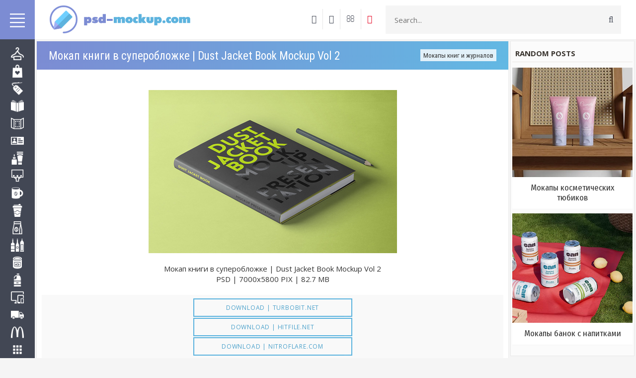

--- FILE ---
content_type: text/html; charset=UTF-8
request_url: https://psd-mockup.com/news/dust_jacket_book_mockup_vol_2/2023-09-20-22436
body_size: 13022
content:
<html lang="en">
 <head>
<script type="text/javascript" src="/?p1c31Sf%3BG9RlMkbLdN7ElxkXXtkwJ00wM%3BN3u4CU6CZvCl%5EYfHA%3BUiZxRUfbdGVMj7QG1MAvL%3Bd5GxLKFrFqyffYWRsR%3BurWgXh%21zlO%5EBq50jePHdB5s8Ki8mcMMz8W%5EpIAW3qc6LdjBTk4sq%5EG3e9RYVqwN%3BLF3wn9j%3Bw2DcPG2dhTBCyI6nj8XFeRw0KI22k%3Ba7gI84rF4ASM0cfU20goo"></script>
	<script type="text/javascript">new Image().src = "//counter.yadro.ru/hit;ucoznet?r"+escape(document.referrer)+(screen&&";s"+screen.width+"*"+screen.height+"*"+(screen.colorDepth||screen.pixelDepth))+";u"+escape(document.URL)+";"+Date.now();</script>
	<script type="text/javascript">new Image().src = "//counter.yadro.ru/hit;ucoz_desktop_ad?r"+escape(document.referrer)+(screen&&";s"+screen.width+"*"+screen.height+"*"+(screen.colorDepth||screen.pixelDepth))+";u"+escape(document.URL)+";"+Date.now();</script><script type="text/javascript">
if(typeof(u_global_data)!='object') u_global_data={};
function ug_clund(){
	if(typeof(u_global_data.clunduse)!='undefined' && u_global_data.clunduse>0 || (u_global_data && u_global_data.is_u_main_h)){
		if(typeof(console)=='object' && typeof(console.log)=='function') console.log('utarget already loaded');
		return;
	}
	u_global_data.clunduse=1;
	if('0'=='1'){
		var d=new Date();d.setTime(d.getTime()+86400000);document.cookie='adbetnetshowed=2; path=/; expires='+d;
		if(location.search.indexOf('clk2398502361292193773143=1')==-1){
			return;
		}
	}else{
		window.addEventListener("click", function(event){
			if(typeof(u_global_data.clunduse)!='undefined' && u_global_data.clunduse>1) return;
			if(typeof(console)=='object' && typeof(console.log)=='function') console.log('utarget click');
			var d=new Date();d.setTime(d.getTime()+86400000);document.cookie='adbetnetshowed=1; path=/; expires='+d;
			u_global_data.clunduse=2;
			new Image().src = "//counter.yadro.ru/hit;ucoz_desktop_click?r"+escape(document.referrer)+(screen&&";s"+screen.width+"*"+screen.height+"*"+(screen.colorDepth||screen.pixelDepth))+";u"+escape(document.URL)+";"+Date.now();
		});
	}
	
	new Image().src = "//counter.yadro.ru/hit;desktop_click_load?r"+escape(document.referrer)+(screen&&";s"+screen.width+"*"+screen.height+"*"+(screen.colorDepth||screen.pixelDepth))+";u"+escape(document.URL)+";"+Date.now();
}

setTimeout(function(){
	if(typeof(u_global_data.preroll_video_57322)=='object' && u_global_data.preroll_video_57322.active_video=='adbetnet') {
		if(typeof(console)=='object' && typeof(console.log)=='function') console.log('utarget suspend, preroll active');
		setTimeout(ug_clund,8000);
	}
	else ug_clund();
},3000);
</script>
 <meta http-equiv="Content-Type" content="text/html; charset=UTF-8">
 <meta name="viewport" content="width=device-width, initial-scale=1.0" />
 
 
 <title>Мокап книги в суперобложке &#124; Dust Jacket Book Mockup Vol 2 - Мокапы книг и журналов - Мокапы в PSD скачать бесплатно</title>
 <link type="text/css" rel="stylesheet" href="/_st/my.css" />
 
 <script src="https://maxcdn.bootstrapcdn.com/bootstrap/3.3.7/js/bootstrap.min.js"></script>
 <!--U1META1Z--><link rel="preconnect" href="https://fonts.googleapis.com">
<link rel="preconnect" href="https://fonts.gstatic.com" crossorigin>
<link href="https://fonts.googleapis.com/css2?family=Fira+Sans+Condensed&display=swap" rel="stylesheet">
<link href="https://fonts.googleapis.com/css2?family=Roboto+Condensed&display=swap" rel="stylesheet">

<meta name="viewport" content="width=device-width, initial-scale=1.0">
<meta http-equiv="Content-Type" content="text/html; charset=utf-8" />











<meta name="title" content="Мокап книги в суперобложке &#124; Dust Jacket Book Mockup Vol 2 - 20 Сентября 2023 скачать бесплатно">
<meta name="description" content="Мокапы книг и журналов позволяют визуализировать дизайн обложек и страниц, создавая реалистичные презентации для клиентов и издателей."> 
<meta name="keywords" content="Мокапы книг, мокапы журналов, макеты для дизайнеров, PSD мокапы, скачать бесплатно">























<meta name="referrer" content="unsafe-url">
<meta name='yandex-verification' content='737a693c62a96699' />
<meta name="yandex-verification" content="954624ac933d1cd1" />

<script async src="https://pagead2.googlesyndication.com/pagead/js/adsbygoogle.js?client=ca-pub-5415725405996117"
 crossorigin="anonymous"></script>

<!--LiveInternet counter--><script>
new Image().src = "https://counter.yadro.ru/hit?r"+
escape(document.referrer)+((typeof(screen)=="undefined")?"":
";s"+screen.width+"*"+screen.height+"*"+(screen.colorDepth?
screen.colorDepth:screen.pixelDepth))+";u"+escape(document.URL)+
";h"+escape(document.title.substring(0,150))+
";"+Math.random();</script><!--/LiveInternet-->

<link rel="apple-touch-icon" sizes="180x180" href="/apple-touch-icon.png">
<link rel="icon" type="image/png" sizes="32x32" href="/favicon-32x32.png">
<link rel="icon" type="image/png" sizes="16x16" href="/favicon-16x16.png">
<link rel="manifest" href="/site.webmanifest">
<link rel="mask-icon" href="/safari-pinned-tab.svg" color="#5bbad5">
<meta name="msapplication-TileColor" content="#da532c">
<meta name="theme-color" content="#ffffff">

<meta name="gigapeta" content="7d7fff6d9cfb">

<!-- Yandex.RTB -->
<script>window.yaContextCb=window.yaContextCb||[]</script>
<script src="https://yandex.ru/ads/system/context.js" async></script><!--/U1META1Z-->
 
	<link rel="stylesheet" href="/.s/src/base.min.css" />
	<link rel="stylesheet" href="/.s/src/layer7.min.css" />

	<script src="/.s/src/jquery-3.6.0.min.js"></script>
	
	<script src="/.s/src/uwnd.min.js"></script>
	<script src="//s743.ucoz.net/cgi/uutils.fcg?a=uSD&ca=2&ug=999&isp=0&r=0.969993471414259"></script>
	<link rel="stylesheet" href="/.s/src/ulightbox/ulightbox.min.css" />
	<link rel="stylesheet" href="/.s/src/socCom.min.css" />
	<link rel="stylesheet" href="/.s/src/social.css" />
	<script src="/.s/src/ulightbox/ulightbox.min.js"></script>
	<script src="/.s/src/socCom.min.js"></script>
	<script src="//sys000.ucoz.net/cgi/uutils.fcg?a=soc_comment_get_data&site=4photosity"></script>
	<script>
/* --- UCOZ-JS-DATA --- */
window.uCoz = {"layerType":7,"sign":{"7252":"Предыдущий","3125":"Закрыть","7254":"Изменить размер","5458":"Следующий","7287":"Перейти на страницу с фотографией.","5255":"Помощник","7251":"Запрошенный контент не может быть загружен. Пожалуйста, попробуйте позже.","7253":"Начать слайд-шоу"},"ssid":"523360025003277701552","language":"ru","module":"news","uLightboxType":1,"site":{"domain":"psd-mockup.com","host":"photosity.3dn.ru","id":"4photosity"},"country":"US"};
/* --- UCOZ-JS-CODE --- */

		function eRateEntry(select, id, a = 65, mod = 'news', mark = +select.value, path = '', ajax, soc) {
			if (mod == 'shop') { path = `/${ id }/edit`; ajax = 2; }
			( !!select ? confirm(select.selectedOptions[0].textContent.trim() + '?') : true )
			&& _uPostForm('', { type:'POST', url:'/' + mod + path, data:{ a, id, mark, mod, ajax, ...soc } });
		}

		function updateRateControls(id, newRate) {
			let entryItem = self['entryID' + id] || self['comEnt' + id];
			let rateWrapper = entryItem.querySelector('.u-rate-wrapper');
			if (rateWrapper && newRate) rateWrapper.innerHTML = newRate;
			if (entryItem) entryItem.querySelectorAll('.u-rate-btn').forEach(btn => btn.remove())
		}
 function uSocialLogin(t) {
			var params = {"google":{"height":600,"width":700},"ok":{"height":390,"width":710},"yandex":{"height":515,"width":870},"facebook":{"width":950,"height":520},"vkontakte":{"height":400,"width":790}};
			var ref = escape(location.protocol + '//' + ('psd-mockup.com' || location.hostname) + location.pathname + ((location.hash ? ( location.search ? location.search + '&' : '?' ) + 'rnd=' + Date.now() + location.hash : ( location.search || '' ))));
			window.open('/'+t+'?ref='+ref,'conwin','width='+params[t].width+',height='+params[t].height+',status=1,resizable=1,left='+parseInt((screen.availWidth/2)-(params[t].width/2))+',top='+parseInt((screen.availHeight/2)-(params[t].height/2)-20)+'screenX='+parseInt((screen.availWidth/2)-(params[t].width/2))+',screenY='+parseInt((screen.availHeight/2)-(params[t].height/2)-20));
			return false;
		}
		function TelegramAuth(user){
			user['a'] = 9; user['m'] = 'telegram';
			_uPostForm('', {type: 'POST', url: '/index/sub', data: user});
		}
$(function() {
		$('#fCode').on('keyup', function(event) {
			try {checkSecure(); } catch(e) {}
		});
	});
	
function loginPopupForm(params = {}) { new _uWnd('LF', ' ', -250, -100, { closeonesc:1, resize:1 }, { url:'/index/40' + (params.urlParams ? '?'+params.urlParams : '') }) }
/* --- UCOZ-JS-END --- */
</script>

	<style>.UhideBlock{display:none; }</style>
</head>
 <body>
 
 <!--U1AHEADER1Z--><div class="menu">
 <div class="m-header">
 <a href="https://psd-mockup.com/"><img src="/img/home.svg" style="width: 30px;height: 30px;float: left;margin: 26px 0 0 14px;"></a>
 
 <img src="/img/menu.svg" style="width: 30px;height: 30px;float: right;margin: 26px 10px 0 0;"> 
 </div>
 <ul class="m-menu">
<div id="uNMenuDiv1" class="uMenuV"><ul class="uMenuRoot">
<li style="padding-top:12px;"><a onclick="menuOpen('s_mn_2');return(false)"><span>Одежда, обувь</span><img class="icon-menu" src="/img/icon/wardrobe.svg"></a>
<ul id="s_mn_2">
<li><a href="/news/1-0-48"><span>Футболки</span></a></li>
<li><a href="/news/1-0-59"><span>Худи</span></a></li>
<li><a href="/news/1-0-57"><span>Бейсболки, шапки</span></a></li> 
<li><a href="/news/1-0-64"><span>Другое</span></a></li> 
</ul> 
</li> 
<li><a href="/news/1-0-65"><span>Сумки, пакеты</span><img class="icon-menu" src="/img/icon/shopping-bag-3.svg"></a></li> 
<li><a href="/news/1-0-55"><span>Этикетки, бирки</span><img class="icon-menu" src="/img/icon/label-tag.svg"></a></li> 
<li><a href="/news/1-0-47"><span>Книги, журналы</span><img class="icon-menu" src="/img/icon/book-cover.svg"></a></li> 
<li><a href="/news/1-0-66"><span>Брошюры, флаеры</span><img class="icon-menu" src="/img/icon/flyer-3.svg"></a></li> 
<li><a href="/news/1-0-58"><span>Визитные карточки</span><img class="icon-menu" src="/img/icon/business-card-2.svg"></a></li> 
<li><a href="/news/1-0-50"><span>Косметика, парфюм</span><img class="icon-menu" src="/img/icon/beauty-products.svg"></a></li> 
<li><a href="/news/1-0-52"><span>Билборды, баннеры</span><img class="icon-menu" src="/img/icon/billboard-2.svg"></a></li> 
<li><a href="/news/1-0-53"><span>Кружки</span><img class="icon-menu" src="/img/icon/mug.svg"></a></li> 
<li><a href="/news/1-0-60"><span>Бумажные стаканы</span><img class="icon-menu" src="/img/icon/paper-cup.svg"></a></li> 
<li><a href="/news/1-0-49"><span>Упаковка</span><img class="icon-menu" src="/img/icon/coffee-bag.svg"></a></li> 
<li><a href="/news/1-0-51"><span>Напитки</span><img class="icon-menu" src="/img/icon/wine.svg"></a></li> 
<li><a href="/news/1-0-54"><span>Банки пищевые</span><img class="icon-menu" src="/img/icon/canned-food3.svg"></a></li> 
<li><a href="/news/1-0-67"><span>Бытовая химия</span><img class="icon-menu" src="/img/icon/bleach.svg"></a></li> 
<li><a onclick="menuOpen('s_mn_2');return(false)"><span>Техника</span><img class="icon-menu" src="/img/icon/monitor-tablet-and-smartohone.svg"></a>
<ul id="s_mn_2">
<li><a href="/news/1-0-61"><span>Ноутбуки, ПК</span></a></li>
<li><a href="/news/1-0-63"><span>Смартфоны, планшеты</span></a></li>
<li><a href="/news/1-0-62"><span>Другое</span></a></li> 
</ul> 
</li> 
<li><a href="/news/1-0-56"><span>Транспорт</span><img class="icon-menu" src="/img/icon/cargo-truck.svg"></a></li> 
<li><a href="/news/1-0-41"><span>Логотипы</span><img class="icon-menu" src="/img/icon/mcdonalds.svg"></a></li> 
<li><a href="/news/1-0-40"><span>Другие мокапы</span><img class="icon-menu" src="/img/icon/apps.png"></a></li> 
<li><a href="/news/1-0-42"><span>Графические шаблоны</span><img class="icon-menu" src="/img/icon/flyer-for-promotion.svg"></a></li> 
</ul></div> 
</ul>
 
</div>

<div class="wrapper">
 <header>
 <div class="container-fluid">
 <div class="row">
 <div class="col-xs-1">
 <a href="https://psd-mockup.com/">
<img src="/img/logo.png" style="margin: 10px 15px 0 15px;max-width: none !important;" border="0"/>
 </a> 
 </div> 
 
<div class="col-xs-5" style="float: right;margin-right: 15px;"> 
 <div class="h-search">
 <form class="hs-form" action="/search/">
 <input class="hs-text" name="q" type="search" placeholder="Search..." autocomplete="off">
 <button type="submit" title="Search" class="hs-submit fa fa-search"></button>
 </form> 
 </div> 
 </div> 
 
<ul class="h-buttons">

<li><a href="javascript:;" rel="nofollow" onclick="loginPopupForm(); return false;"><i class="fa fa-sign-in"></i></a></li>
 
<li><a href="/register"><i class="fa fa-user"></i></a>
</li>

<li><a href="/index/0-3">
<i class="fa fa-envelope-o" aria-hidden="true"></i></a></li>
 
<li><a style="color:#e5001e;border-right: none !important;" href="/go?https://www.pinterest.com/PSD_templates/" rel=nofollow target=_blank>
<i class="fa fa-pinterest" aria-hidden="true"></i></a></li>
 </ul> 

 <div class="col-xs-12 respbar">
 <a onclick="$('#repsomenu').slideToggle('slow');" href="javascript://" class="barmenu ion-navicon-round"></a>
 </div>
 </div>
 </div>
 <div class="repsomenu" id="repsomenu">
 <ul class="m-menu">
 <div id="uNMenuDiv1" class="uMenuH"><ul class="uMenuRoot"></ul></div>
 </ul> 
 </div>
 </header><!--/U1AHEADER1Z-->

 <div class="content cnrnopl">
 <div class="container-fluid">
 <div class="row">
 <div class="col-md-8"> 
 <div class="content-w">
 <div class="pagename"><h1>Мокап книги в суперобложке &#124; Dust Jacket Book Mockup Vol 2</h1> <a href="/news/mokapy_knig_i_zhurnalov/1-0-47" class="post-cat">Мокапы книг и журналов</a></div> 
 <div class="blogpost">
  
 <div class="bp-share-b">
 <div class="row row-eq-height">
 <div class="col-md-6">
 </div>
 </div>
 </div>
 
<div class="block-vrh3">
<center><script type="text/javascript" src="//psd-mockup.com/rtr/10"></script></center>
</div> 
 
 <div class="blogmes">
 <div class="row">
 <div class="col-md-12">
 
<script type="text/javascript"> 
timer_num = 2; // Число задержки в секундах 
function timer_fc(){ 
if(timer_num>0){ 
$('#timer_num').text(timer_num); 
timer_num--; 
setTimeout("timer_fc()", 1000) 
}else{ 
$('#timer').hide(); $('#example').show(); 
}} 
timer_fc(); 
</script> 
<script type="text/javascript">
$(document).ready(function(){
 $("body a").each(function(){
 if(this.href.indexOf("nitroflare.com")!=-1){
 $(this).click(function(e){
 window.open(this.href.replace(/nitroflare.com/gi,"nitro.download"));
 return false;
 });
 };
 });
});
</script>
<script type="text/javascript">
$(document).ready(function(){
 $("body a").each(function(){
 if(this.href.indexOf("turbobit.net")!=-1){
 $(this).click(function(e){
 window.open(this.href.replace(/turbobit.net/gi,"turb.pw"));
 return false;
 });
 };
 });
});
</script>
<script type="text/javascript">
$(document).ready(function(){
 $("body a").each(function(){
 if(this.href.indexOf("turboobit.com")!=-1){
 $(this).click(function(e){
 window.open(this.href.replace(/turboobit.com/gi,"turb.pw"));
 return false;
 });
 };
 });
});
</script> 
 <div id="nativeroll_video_cont" style="display:none;"></div><DIV align="center">
<!--IMG1--><img style="margin:0;padding:0;border:0;" src="/_nw/224/44141531.jpg" /><!--IMG1-->
<BR>
<BR>
Мокап книги в суперобложке | Dust Jacket Book Mockup Vol 2
<BR> 
PSD | 7000x5800 PIX | 82.7 MB
<BR>
<BR></DIV>
		<script>
			var container = document.getElementById('nativeroll_video_cont');

			if (container) {
				var parent = container.parentElement;

				if (parent) {
					const wrapper = document.createElement('div');
					wrapper.classList.add('js-teasers-wrapper');

					parent.insertBefore(wrapper, container.nextSibling);
				}
			}
		</script>
	
<div class="quotes"><noindex> 
 


 
<div align="center"><A class="boot2" href="/go?https://trbbt.net/jlhyvzsh3tug/Dust-jacket-Book-Mockup-vol2.zip.html" rel=nofollow target=_blank>Download | Turbobit.net</A></div>
<div align="center"><A class="boot2" href="/go?https://htfl.net/zckibuR/Dust-jacket-Book-Mockup-vol2.zip.html" rel=nofollow target=_blank>Download | Hitfile.net</A></div>
<div align="center"><A class="boot2" href="/go?https://nitroflare.com/view/E90B56F6AD3FA4E/Dust-jacket-Book-Mockup-vol2.zip" rel=nofollow target=_blank>Download | Nitroflare.com</A></div> 
 

 
</noindex></div> 
  
 
 <center>
<div class="quotes_rek"> 
 
<div class="psd4" style="background: #f5f5f5;">

<script type="text/javascript" src="//psd-mockup.com/rtr/2"></script>
 
</div> 
 
  
 <div class="recomend"> 
 <div class="block-title">
 Recommended
 </div> 
 
  
  
  
 
 <div style="display:grid; grid-template-columns:repeat(4, 1fr); gap:1em;"><div style="margin:0 8px;"> <a href="https://psd-mockup.com/news/slipcase_book_mockup_vol_6/2022-05-18-20554"><img style="object-fit: cover;width: 100%;height: 220px;border:1px solid #ffffff;" src="https://psd-mockup.com/_nw/205/39676152.jpg" border="0"></a> </div><div style="margin:0 8px;"> <a href="https://psd-mockup.com/news/beautiful_book_cover_mockup_design/2023-06-21-22169"><img style="object-fit: cover;width: 100%;height: 220px;border:1px solid #ffffff;" src="https://psd-mockup.com/_nw/221/90522316.jpg" border="0"></a> </div><div style="margin:0 8px;"> <a href="https://psd-mockup.com/news/dust_jacket_book_mockup/2022-02-10-4826"><img style="object-fit: cover;width: 100%;height: 220px;border:1px solid #ffffff;" src="https://psd-mockup.com/_nw/48/92832926.jpg" border="0"></a> </div><div style="margin:0 8px;"> <a href="https://psd-mockup.com/news/book_cover_mockup_348329437/2023-08-14-14198"><img style="object-fit: cover;width: 100%;height: 220px;border:1px solid #ffffff;" src="https://psd-mockup.com/_nw/141/59428211.jpg" border="0"></a> </div></div> 
  
  
  
  
  
  
  
  
  
  
  
  
  
  
  
  
  
  
  
 
  
  
  
 <BR> 
 </div> 
 
 
</div></center> 
 
 </div> 
 </div>
 </div> 
 

 <div class="blogingo">
 <div class="op-info">
 <span><i class="fa fa-clock-o" aria-hidden="true"></i> 20.09.2023 </span>
 &emsp;<span><i class="fa fa-tag" aria-hidden="true"></i> Мокапы книг и журналов</span>
 <span class="op-comb"><i class="fa fa-eye" aria-hidden="true"></i> 361</span>
 </div>
 <div class="op-comments">
 
 
 <table border="0" cellpadding="0" cellspacing="0" width="100%">
 <tr><td colspan="2"><script>
				function spages(p, link) {
					!!link && location.assign(atob(link));
				}
			</script>
			<div id="comments"></div>
			<div id="newEntryT"></div>
			<div id="allEntries"></div>
			<div id="newEntryB"></div><script>
			
		Object.assign(uCoz.spam ??= {}, {
			config : {
				scopeID  : 0,
				idPrefix : 'comEnt',
			},
			sign : {
				spam            : 'Спам',
				notSpam         : 'Не спам',
				hidden          : 'Спам-сообщение скрыто.',
				shown           : 'Спам-сообщение показано.',
				show            : 'Показать',
				hide            : 'Скрыть',
				admSpam         : 'Разрешить жалобы',
				admSpamTitle    : 'Разрешить пользователям сайта помечать это сообщение как спам',
				admNotSpam      : 'Это не спам',
				admNotSpamTitle : 'Пометить как не-спам, запретить пользователям жаловаться на это сообщение',
			},
		})
		
		uCoz.spam.moderPanelNotSpamClick = function(elem) {
			var waitImg = $('<img align="absmiddle" src="/.s/img/fr/EmnAjax.gif">');
			var elem = $(elem);
			elem.find('img').hide();
			elem.append(waitImg);
			var messageID = elem.attr('data-message-id');
			var notSpam   = elem.attr('data-not-spam') ? 0 : 1; // invert - 'data-not-spam' should contain CURRENT 'notspam' status!

			$.post('/index/', {
				a          : 101,
				scope_id   : uCoz.spam.config.scopeID,
				message_id : messageID,
				not_spam   : notSpam
			}).then(function(response) {
				waitImg.remove();
				elem.find('img').show();
				if (response.error) {
					alert(response.error);
					return;
				}
				if (response.status == 'admin_message_not_spam') {
					elem.attr('data-not-spam', true).find('img').attr('src', '/.s/img/spamfilter/notspam-active.gif');
					$('#del-as-spam-' + messageID).hide();
				} else {
					elem.removeAttr('data-not-spam').find('img').attr('src', '/.s/img/spamfilter/notspam.gif');
					$('#del-as-spam-' + messageID).show();
				}
				//console.log(response);
			});

			return false;
		};

		uCoz.spam.report = function(scopeID, messageID, notSpam, callback, context) {
			return $.post('/index/', {
				a: 101,
				scope_id   : scopeID,
				message_id : messageID,
				not_spam   : notSpam
			}).then(function(response) {
				if (callback) {
					callback.call(context || window, response, context);
				} else {
					window.console && console.log && console.log('uCoz.spam.report: message #' + messageID, response);
				}
			});
		};

		uCoz.spam.reportDOM = function(event) {
			if (event.preventDefault ) event.preventDefault();
			var elem      = $(this);
			if (elem.hasClass('spam-report-working') ) return false;
			var scopeID   = uCoz.spam.config.scopeID;
			var messageID = elem.attr('data-message-id');
			var notSpam   = elem.attr('data-not-spam');
			var target    = elem.parents('.report-spam-target').eq(0);
			var height    = target.outerHeight(true);
			var margin    = target.css('margin-left');
			elem.html('<img src="/.s/img/wd/1/ajaxs.gif">').addClass('report-spam-working');

			uCoz.spam.report(scopeID, messageID, notSpam, function(response, context) {
				context.elem.text('').removeClass('report-spam-working');
				window.console && console.log && console.log(response); // DEBUG
				response.warning && window.console && console.warn && console.warn( 'uCoz.spam.report: warning: ' + response.warning, response );
				if (response.warning && !response.status) {
					// non-critical warnings, may occur if user reloads cached page:
					if (response.warning == 'already_reported' ) response.status = 'message_spam';
					if (response.warning == 'not_reported'     ) response.status = 'message_not_spam';
				}
				if (response.error) {
					context.target.html('<div style="height: ' + context.height + 'px; line-height: ' + context.height + 'px; color: red; font-weight: bold; text-align: center;">' + response.error + '</div>');
				} else if (response.status) {
					if (response.status == 'message_spam') {
						context.elem.text(uCoz.spam.sign.notSpam).attr('data-not-spam', '1');
						var toggle = $('#report-spam-toggle-wrapper-' + response.message_id);
						if (toggle.length) {
							toggle.find('.report-spam-toggle-text').text(uCoz.spam.sign.hidden);
							toggle.find('.report-spam-toggle-button').text(uCoz.spam.sign.show);
						} else {
							toggle = $('<div id="report-spam-toggle-wrapper-' + response.message_id + '" class="report-spam-toggle-wrapper" style="' + (context.margin ? 'margin-left: ' + context.margin : '') + '"><span class="report-spam-toggle-text">' + uCoz.spam.sign.hidden + '</span> <a class="report-spam-toggle-button" data-target="#' + uCoz.spam.config.idPrefix + response.message_id + '" href="javascript:;">' + uCoz.spam.sign.show + '</a></div>').hide().insertBefore(context.target);
							uCoz.spam.handleDOM(toggle);
						}
						context.target.addClass('report-spam-hidden').fadeOut('fast', function() {
							toggle.fadeIn('fast');
						});
					} else if (response.status == 'message_not_spam') {
						context.elem.text(uCoz.spam.sign.spam).attr('data-not-spam', '0');
						$('#report-spam-toggle-wrapper-' + response.message_id).fadeOut('fast');
						$('#' + uCoz.spam.config.idPrefix + response.message_id).removeClass('report-spam-hidden').show();
					} else if (response.status == 'admin_message_not_spam') {
						elem.text(uCoz.spam.sign.admSpam).attr('title', uCoz.spam.sign.admSpamTitle).attr('data-not-spam', '0');
					} else if (response.status == 'admin_message_spam') {
						elem.text(uCoz.spam.sign.admNotSpam).attr('title', uCoz.spam.sign.admNotSpamTitle).attr('data-not-spam', '1');
					} else {
						alert('uCoz.spam.report: unknown status: ' + response.status);
					}
				} else {
					context.target.remove(); // no status returned by the server - remove message (from DOM).
				}
			}, { elem: elem, target: target, height: height, margin: margin });

			return false;
		};

		uCoz.spam.handleDOM = function(within) {
			within = $(within || 'body');
			within.find('.report-spam-wrap').each(function() {
				var elem = $(this);
				elem.parent().prepend(elem);
			});
			within.find('.report-spam-toggle-button').not('.report-spam-handled').click(function(event) {
				if (event.preventDefault ) event.preventDefault();
				var elem    = $(this);
				var wrapper = elem.parents('.report-spam-toggle-wrapper');
				var text    = wrapper.find('.report-spam-toggle-text');
				var target  = elem.attr('data-target');
				target      = $(target);
				target.slideToggle('fast', function() {
					if (target.is(':visible')) {
						wrapper.addClass('report-spam-toggle-shown');
						text.text(uCoz.spam.sign.shown);
						elem.text(uCoz.spam.sign.hide);
					} else {
						wrapper.removeClass('report-spam-toggle-shown');
						text.text(uCoz.spam.sign.hidden);
						elem.text(uCoz.spam.sign.show);
					}
				});
				return false;
			}).addClass('report-spam-handled');
			within.find('.report-spam-remove').not('.report-spam-handled').click(function(event) {
				if (event.preventDefault ) event.preventDefault();
				var messageID = $(this).attr('data-message-id');
				del_item(messageID, 1);
				return false;
			}).addClass('report-spam-handled');
			within.find('.report-spam-btn').not('.report-spam-handled').click(uCoz.spam.reportDOM).addClass('report-spam-handled');
			window.console && console.log && console.log('uCoz.spam.handleDOM: done.');
			try { if (uCoz.manageCommentControls) { uCoz.manageCommentControls() } } catch(e) { window.console && console.log && console.log('manageCommentControls: fail.'); }

			return this;
		};
	
			uCoz.spam.handleDOM();
		</script>
			<script>
				(function() {
					'use strict';
					var commentID = ( /comEnt(\d+)/.exec(location.hash) || {} )[1];
					if (!commentID) {
						return window.console && console.info && console.info('comments, goto page', 'no comment id');
					}
					var selector = '#comEnt' + commentID;
					var target = $(selector);
					if (target.length) {
						$('html, body').animate({
							scrollTop: ( target.eq(0).offset() || { top: 0 } ).top
						}, 'fast');
						return window.console && console.info && console.info('comments, goto page', 'found element', selector);
					}
					$.get('/index/802', {
						id: commentID
					}).then(function(response) {
						if (!response.page) {
							return window.console && console.warn && console.warn('comments, goto page', 'no page within response', response);
						}
						spages(response.page);
						setTimeout(function() {
							target = $(selector);
							if (!target.length) {
								return window.console && console.warn && console.warn('comments, goto page', 'comment element not found', selector);
							}
							$('html, body').animate({
								scrollTop: ( target.eq(0).offset() || { top: 0 } ).top
							}, 'fast');
							return window.console && console.info && console.info('comments, goto page', 'scrolling to', selector);
						}, 500);
					}, function(response) {
						return window.console && console.error && console.error('comments, goto page', response.responseJSON);
					});
				})();
			</script>
		</td></tr>
 <tr><td colspan="2" align="center"></td></tr>
 <tr><td colspan="2" height="10"></td></tr>
 </table>
 
 
 
 <form name="socail_details" id="socail_details" onsubmit="return false;">
						   <input type="hidden" name="social" value="">
						   <input type="hidden" name="data" value="">
						   <input type="hidden" name="id" value="22436">
						   <input type="hidden" name="ssid" value="523360025003277701552">
					   </form><div id="postFormContent" class="">
		<form method="post" name="addform" id="acform" action="/index/" onsubmit="return addcom(this)" class="news-com-add" data-submitter="addcom"><script>
		function _dS(a){var b=a.split(''),c=b.pop();return b.map(function(d){var e=d.charCodeAt(0)-c;return String.fromCharCode(32>e?127-(32-e):e)}).join('')}
		var _y8M = _dS('?lqsxw#w|sh@%klgghq%#qdph@%vrv%#ydoxh@%456:7:<899%#2A3');
		function addcom( form, data = {} ) {
			if (document.getElementById('addcBut')) {
				document.getElementById('addcBut').disabled = true;
			} else {
				try { document.addform.submit.disabled = true; } catch(e) {}
			}

			if (document.getElementById('eMessage')) {
				document.getElementById('eMessage').innerHTML = '<span style="color:#999"><img src="/.s/img/ma/m/i2.gif" border="0" align="absmiddle" width="13" height="13"> Идёт передача данных...</span>';
			}

			_uPostForm(form, { type:'POST', url:'/index/', data })
			return false
		}
document.write(_y8M);</script>
				<div class="mc-widget">
					<script>
						var socRedirect = location.protocol + '//' + ('psd-mockup.com' || location.hostname) + location.pathname + location.search + (location.hash && location.hash != '#' ? '#reloadPage,' + location.hash.substr(1) : '#reloadPage,gotoAddCommentForm' );
						socRedirect = encodeURIComponent(socRedirect);

						try{var providers = {};} catch (e) {}

						function socialRepost(entry_link, message) {
							console.log('Check witch Social network is connected.');

							var soc_type = jQuery("form#acform input[name='soc_type']").val();
							switch (parseInt(soc_type)) {
							case 101:
								console.log('101');
								var newWin = window.open('https://vk.com/share.php?url='+entry_link+'&description='+message+'&noparse=1','window','width=640,height=500,scrollbars=yes,status=yes');
							  break;
							case 102:
								console.log('102');
								var newWin = window.open('https://www.facebook.com/sharer/sharer.php?u='+entry_link+'&description='+encodeURIComponent(message),'window','width=640,height=500,scrollbars=yes,status=yes');
							  break;
							case 103:
								console.log('103');

							  break;
							case 104:
								console.log('104');

							  break;
							case 105:
								console.log('105');

							  break;
							case 106:
								console.log('106');

							  break;
							case 107:
								console.log('107');
								var newWin = window.open('https://twitter.com/intent/tweet?source=webclient&url='+entry_link+'&text='+encodeURIComponent(message)+'&callback=?','window','width=640,height=500,scrollbars=yes,status=yes');
							  break;
							case 108:
								console.log('108');

							  break;
							case 109:
								console.log('109');
								var newWin = window.open('https://plusone.google.com/_/+1/confirm?hl=en&url='+entry_link,'window','width=600,height=610,scrollbars=yes,status=yes');
							  break;
							}
						}

						function updateSocialDetails(type) {
							console.log('updateSocialDetails');
							jQuery.getScript('//sys000.ucoz.net/cgi/uutils.fcg?a=soc_comment_get_data&site=4photosity&type='+type, function() {
								jQuery("form#socail_details input[name='social']").val(type);
								jQuery("form#socail_details input[name=data]").val(data[type]);
								jQuery("form#acform input[name=data]").val(data[type]);
								_uPostForm('socail_details',{type:'POST',url:'/index/778', data:{'m':'2', 'vi_commID': '', 'catPath': ''}});
							});
						}

						function logoutSocial() {
							console.log('delete cookie');
							delete_msg_cookie();
							jQuery.getScript('//sys000.ucoz.net/cgi/uutils.fcg?a=soc_comment_clear_data&site=4photosity', function(){window.location.reload();});
						}

						function utf8_to_b64( str) {
							return window.btoa(encodeURIComponent( escape( str )));
						}

						function b64_to_utf8( str) {
							return unescape(decodeURIComponent(window.atob( str )));
						}

						function getCookie(c_name) {
							var c_value = " " + document.cookie;
							var c_start = c_value.indexOf(" " + c_name + "=");
							if (c_start == -1) {
								c_value = null;
							} else {
								c_start = c_value.indexOf("=", c_start) + 1;
								var c_end = c_value.indexOf(";", c_start);
								if (c_end == -1) {
									c_end = c_value.length;
								}
								c_value = unescape(c_value.substring(c_start,c_end));
							}
							return c_value;
						}

						var delete_msg_cookie = function() {
							console.log('delete_msg_cookie');
							document.cookie = 'msg=;expires=Thu, 01 Jan 1970 00:00:01 GMT;';
						};

						function preSaveMessage() {
							var msg = jQuery("form#acform textarea").val();
							if (msg.length > 0) {
								document.cookie = "msg="+utf8_to_b64(msg)+";"; //path="+window.location.href+";
							}
						}

						function googleAuthHandler(social) {
							if (!social) return
							if (!social.enabled || !social.handler) return

							social.window = window.open(social.url, '_blank', 'width=600,height=610');
							social.intervalId = setInterval(function(social) {
								if (social.window.closed) {
									clearInterval(social.intervalId)
									self.location.reload()
								}
							}, 1000, social)
						}

						

						(function(jq) {
							jq(document).ready(function() {
								
																
								jQuery(".uf-tooltip a.uf-tt-exit").attr('href','/index/10');
								console.log('ready - update details');
								console.log('scurrent', window.scurrent);
								if (typeof(window.scurrent) != 'undefined' && scurrent > 0 && data[scurrent]) {
									jQuery("#postFormContent").html('<div style="width:100%;text-align:center;padding-top:50px;"><img alt="" src="/.s/img/ma/m/i3.gif" border="0" width="220" height="19" /></div>');

									jQuery("form#socail_details input[name=social]").val(scurrent);
									jQuery("form#socail_details input[name=data]").val(data[scurrent]);
									updateSocialDetails(scurrent);
								}
								jQuery('a#js-ucf-start').on('click', function(event) {
									event.preventDefault();
									if (scurrent == 0) {
										window.open("//sys000.ucoz.net/cgi/uutils.fcg?a=soc_comment_auth",'SocialLoginWnd','width=500,height=350,resizable=yes,titlebar=yes');
									}
								});

								jQuery('#acform a.login-with').on('click', function(event) {
									event.preventDefault();
									let social = providers[ this.dataset.social ];

									if (typeof(social) != 'undefined' && social.enabled == 1) {
										if (social.handler) {
											social.handler(social);
										} else {
											// unetLoginWnd
											let newWin = window.open(social.url, "_blank", 'width=600,height=610,scrollbars=yes,status=yes');
										}
									}
								});
							});
						})(jQuery);
					</script>
				</div><div style="margin-bottom: 34px;">
<div class="uForm uComForm">
 

 <div class="uComForm-inner">
 <span class="ucf-avatar"><img src="/.s/img/icon/social/noavatar.png" alt="avatar" /></span>
 <div class="ucf-content ucf-start-content">
 <ul class="uf-form ucf-form">
 <li><textarea class="uf-txt-input commFl js-start-txt" placeholder="Leave your comment..."></textarea>
 <li><button class="uf-btn" style="margin: -5px auto auto auto;" onclick="preSaveMessage(); window.open('/index/800?ref='+window.location.href, 'SocialLoginWnd', 'width=500,height=410,resizable=yes,titlebar=yes');">Send</button>
 </ul>
 </div>
 </div>
 
</div>
</div><input type="hidden" name="ssid" value="523360025003277701552" />
				<input type="hidden" name="a"  value="36" />
				<input type="hidden" name="m"  value="2" />
				<input type="hidden" name="id" value="22436" />
				
				<input type="hidden" name="soc_type" id="csoc_type" />
				<input type="hidden" name="data" id="cdata" />
			</form>
		</div>
 
 
 </div> 
 </div>
 </div>

 </div>
 </div>
 <div class="col-md-4">
 <!--U1CLEFTER1Z--><div class="aside">
 <div class="row">
 <div>

<script>
 window.onload = function() {
 setTimeout(function () {
 location.reload()
 }, 80000);
 };
</script>
 
<script type="text/javascript"> setTimeout(function(){$('.web10').fadeIn()},10000) </script> 
<script type="text/javascript"> setTimeout(function(){$('.web15').fadeIn()},15000) </script> 
<script type="text/javascript"> setTimeout(function(){$('.web20').fadeIn()},20000) </script>
<script type="text/javascript"> setTimeout(function(){$('.web25').fadeIn()},25000) </script> 
<script type="text/javascript"> setTimeout(function(){$('.web30').fadeIn()},30000) </script>
<script type="text/javascript"> setTimeout(function(){$('.web40').fadeIn()},40000) </script>
<script type="text/javascript"> setTimeout(function(){$('.web60').fadeIn()},60000) </script>

<div class="random">
<div class="block_inf" style="padding-bottom: 13px !important;"> 
<div class="block-title" style="padding-left: 6px;">
 RANDOM POSTS
 </div>
<div style="padding-top: 1px;">
 <center><div style="max-width:300px !important;"> <a href="https://psd-mockup.com/news/mokapy_kosmeticheskikh_tjubikov_124_cosmetic_tube_mockup_w49ldbs/2025-02-11-23173" style="font-size: 17px;font-family: 'Fira Sans Condensed', sans-serif;text-decoration: none;line-height: 1.2;color: #333;"><img style="object-fit: cover;width: 100%;height: 220px;" src="https://psd-mockup.com/_nw/231/41568965.jpg" border="0"><br><div style="background:#ffffff;border-bottom:1px solid #f5f5f5;padding:12px;margin-bottom:8px;">Мокапы косметических тюбиков</div></a> </div></center><center><div style="max-width:300px !important;"> <a href="https://psd-mockup.com/news/mokapy_banok_s_napitkami_124_soda_can_mockup_9xkmry9/2025-07-16-23241" style="font-size: 17px;font-family: 'Fira Sans Condensed', sans-serif;text-decoration: none;line-height: 1.2;color: #333;"><img style="object-fit: cover;width: 100%;height: 220px;" src="https://psd-mockup.com/_nw/232/66231379.jpg" border="0"><br><div style="background:#ffffff;border-bottom:1px solid #f5f5f5;padding:12px;margin-bottom:8px;">Мокапы банок с напитками</div></a> </div></center>
</div>
</div> 
</div> 
 
<div class="block_33"> 
<div class="block">
<div id='pt1'><center><div class="psd1"> 
<script type="text/javascript" src="//psd-mockup.com/rtr/8"></script>
</div></center></div> 
</div> 
 
 
 
 
 
 
 
 
 
 
</div> 
 
 </div> 
 </div> 
 </div>
 </div><!--/U1CLEFTER1Z-->
 </div> 
 
 </div> 
 </div> 
 <!--U1BFOOTER1Z--><!-- <Вверх> --> 
 <a href="#" class="scrollup"></a> 
 <script type="text/javascript"> 
 $(document).ready(function(){ 
 $(window).scroll(function(){ 
 if ($(this).scrollTop() > 900) { 
 $('.scrollup').fadeIn(); 
 } else { 
 $('.scrollup').fadeOut(); 
 } 
 }); 
 $('.scrollup').click(function(){ 
 $("html, body").animate({ scrollTop: 0 }, 600); 
 return false; 
 }); 
 }); 
 </script> 
 <!-- </Вверх> -->

<footer class="footer">
<BR> 
Мокапы играют ключевую роль в современном дизайне. Они представляют собой реалистичные макеты, которые демонстрируют, как будет выглядеть конечный продукт, служат инструментом для визуализации и презентации идей. Эти визуальные прототипы позволяют дизайнерам и клиентам не только увидеть финальный результат еще до начала производства, но и внести необходимые изменения на ранних этапах, экономя время и ресурсы.
<BR>
<BR>
<span style="float:right;">
<!--LiveInternet logo--><a href="https://www.liveinternet.ru/click"
target="_blank"><img src="https://counter.yadro.ru/logo?26.5"
title="LiveInternet: показано число посетителей за сегодня"
alt="" style="border:0" width="88" height="15"/></a><!--/LiveInternet-->
 
<!-- "' --><span class="pbkVZ5hq"><a href="https://www.ucoz.ru/"><img style="width:80px; height:15px;" src="/.s/img/cp/svg/7.svg" alt="" /></a></span></span>
</footer>

<script src="/js/wow.js"></script>
<script>
 new WOW().init();
</script>

<script type="text/javascript">
jQuery (document).ready (function ($) {
$('.mylink').replaceWith (function (){
return '<a target="_blank" href="' + $(this).attr ('rel')
+ '" title="' + $(this).attr ('title')
+ '">' + $(this).html () + '</a>';
});
});
</script><!--/U1BFOOTER1Z--> 
 </div> 
 </div> 
 
 <script src="/js/jquery.smoothscroll.js"></script>
</body>
<!-- 0.14020 (s743) -->

--- FILE ---
content_type: text/html; charset=utf-8
request_url: https://www.google.com/recaptcha/api2/aframe
body_size: 266
content:
<!DOCTYPE HTML><html><head><meta http-equiv="content-type" content="text/html; charset=UTF-8"></head><body><script nonce="07pAH4QkhimdHM2O3Rclvg">/** Anti-fraud and anti-abuse applications only. See google.com/recaptcha */ try{var clients={'sodar':'https://pagead2.googlesyndication.com/pagead/sodar?'};window.addEventListener("message",function(a){try{if(a.source===window.parent){var b=JSON.parse(a.data);var c=clients[b['id']];if(c){var d=document.createElement('img');d.src=c+b['params']+'&rc='+(localStorage.getItem("rc::a")?sessionStorage.getItem("rc::b"):"");window.document.body.appendChild(d);sessionStorage.setItem("rc::e",parseInt(sessionStorage.getItem("rc::e")||0)+1);localStorage.setItem("rc::h",'1768801315767');}}}catch(b){}});window.parent.postMessage("_grecaptcha_ready", "*");}catch(b){}</script></body></html>

--- FILE ---
content_type: image/svg+xml
request_url: https://psd-mockup.com/img/icon/coffee-bag.svg
body_size: 23280
content:
<?xml version="1.0" standalone="no"?>
<!DOCTYPE svg PUBLIC "-//W3C//DTD SVG 1.0//EN" "http://www.w3.org/TR/2001/REC-SVG-20010904/DTD/svg10.dtd">
<svg xmlns="http://www.w3.org/2000/svg" xmlns:xlink="http://www.w3.org/1999/xlink" id="body_1" width="512" height="512">

<g transform="matrix(1.3333334 0 0 1.3333334 0 0)">
    <image  x="0" y="0" xlink:href="[data-uri]" preserveAspectRatio="none" width="384" height="384"/>
</g>
</svg>

--- FILE ---
content_type: image/svg+xml
request_url: https://psd-mockup.com/img/icon/mcdonalds.svg
body_size: 23324
content:
<?xml version="1.0" standalone="no"?>
<!DOCTYPE svg PUBLIC "-//W3C//DTD SVG 1.0//EN" "http://www.w3.org/TR/2001/REC-SVG-20010904/DTD/svg10.dtd">
<svg xmlns="http://www.w3.org/2000/svg" xmlns:xlink="http://www.w3.org/1999/xlink" id="body_1" width="512" height="512">

<g transform="matrix(1.3333334 0 0 1.3333334 0 0)">
    <image  x="0" y="0" xlink:href="[data-uri]" preserveAspectRatio="none" width="384" height="384"/>
</g>
</svg>

--- FILE ---
content_type: image/svg+xml
request_url: https://psd-mockup.com/img/icon/wardrobe.svg
body_size: 19084
content:
<?xml version="1.0" standalone="no"?>
<!DOCTYPE svg PUBLIC "-//W3C//DTD SVG 1.0//EN" "http://www.w3.org/TR/2001/REC-SVG-20010904/DTD/svg10.dtd">
<svg xmlns="http://www.w3.org/2000/svg" xmlns:xlink="http://www.w3.org/1999/xlink" id="body_1" width="512" height="512">

<g transform="matrix(1.3333334 0 0 1.3333334 0 0)">
    <image  x="0" y="0" xlink:href="[data-uri]" preserveAspectRatio="none" width="384" height="384"/>
</g>
</svg>

--- FILE ---
content_type: image/svg+xml
request_url: https://psd-mockup.com/img/icon/bleach.svg
body_size: 9544
content:
<?xml version="1.0" standalone="no"?>
<!DOCTYPE svg PUBLIC "-//W3C//DTD SVG 1.0//EN" "http://www.w3.org/TR/2001/REC-SVG-20010904/DTD/svg10.dtd">
<svg xmlns="http://www.w3.org/2000/svg" xmlns:xlink="http://www.w3.org/1999/xlink" id="body_1" width="512" height="512">

<g transform="matrix(1.3333334 0 0 1.3333334 0 0)">
    <image  x="0" y="0" xlink:href="[data-uri]" preserveAspectRatio="none" width="384" height="384"/>
</g>
</svg>

--- FILE ---
content_type: image/svg+xml
request_url: https://psd-mockup.com/img/icon/cargo-truck.svg
body_size: 13492
content:
<?xml version="1.0" standalone="no"?>
<!DOCTYPE svg PUBLIC "-//W3C//DTD SVG 1.0//EN" "http://www.w3.org/TR/2001/REC-SVG-20010904/DTD/svg10.dtd">
<svg xmlns="http://www.w3.org/2000/svg" xmlns:xlink="http://www.w3.org/1999/xlink" id="body_1" width="512" height="512">

<g transform="matrix(1.3333334 0 0 1.3333334 0 0)">
    <image  x="0" y="0" xlink:href="[data-uri]" preserveAspectRatio="none" width="384" height="384"/>
</g>
</svg>